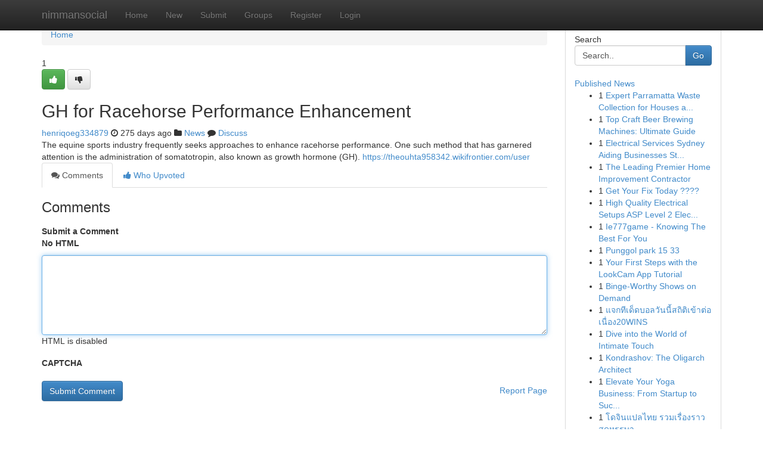

--- FILE ---
content_type: text/html; charset=UTF-8
request_url: https://nimmansocial.com/story9542478/gh-for-racehorse-performance-enhancement
body_size: 5091
content:
<!DOCTYPE html>
<html class="no-js" dir="ltr" xmlns="http://www.w3.org/1999/xhtml" xml:lang="en" lang="en"><head>

<meta http-equiv="Pragma" content="no-cache" />
<meta http-equiv="expires" content="0" />
<meta http-equiv="Content-Type" content="text/html; charset=UTF-8" />	
<title>GH for Racehorse Performance Enhancement </title>
<link rel="alternate" type="application/rss+xml" title="nimmansocial.com &raquo; Feeds 1" href="/rssfeeds.php?p=1" />
<link rel="alternate" type="application/rss+xml" title="nimmansocial.com &raquo; Feeds 2" href="/rssfeeds.php?p=2" />
<link rel="alternate" type="application/rss+xml" title="nimmansocial.com &raquo; Feeds 3" href="/rssfeeds.php?p=3" />
<link rel="alternate" type="application/rss+xml" title="nimmansocial.com &raquo; Feeds 4" href="/rssfeeds.php?p=4" />
<link rel="alternate" type="application/rss+xml" title="nimmansocial.com &raquo; Feeds 5" href="/rssfeeds.php?p=5" />
<link rel="alternate" type="application/rss+xml" title="nimmansocial.com &raquo; Feeds 6" href="/rssfeeds.php?p=6" />
<link rel="alternate" type="application/rss+xml" title="nimmansocial.com &raquo; Feeds 7" href="/rssfeeds.php?p=7" />
<link rel="alternate" type="application/rss+xml" title="nimmansocial.com &raquo; Feeds 8" href="/rssfeeds.php?p=8" />
<link rel="alternate" type="application/rss+xml" title="nimmansocial.com &raquo; Feeds 9" href="/rssfeeds.php?p=9" />
<link rel="alternate" type="application/rss+xml" title="nimmansocial.com &raquo; Feeds 10" href="/rssfeeds.php?p=10" />
<meta name="google-site-verification" content="m5VOPfs2gQQcZXCcEfUKlnQfx72o45pLcOl4sIFzzMQ" /><meta name="Language" content="en-us" />
<meta name="viewport" content="width=device-width, initial-scale=1.0">
<meta name="generator" content="Kliqqi" />

          <link rel="stylesheet" type="text/css" href="//netdna.bootstrapcdn.com/bootstrap/3.2.0/css/bootstrap.min.css">
             <link rel="stylesheet" type="text/css" href="https://cdnjs.cloudflare.com/ajax/libs/twitter-bootstrap/3.2.0/css/bootstrap-theme.css">
                <link rel="stylesheet" type="text/css" href="https://cdnjs.cloudflare.com/ajax/libs/font-awesome/4.1.0/css/font-awesome.min.css">
<link rel="stylesheet" type="text/css" href="/templates/bootstrap/css/style.css" media="screen" />

                         <script type="text/javascript" src="https://cdnjs.cloudflare.com/ajax/libs/modernizr/2.6.1/modernizr.min.js"></script>
<script type="text/javascript" src="https://cdnjs.cloudflare.com/ajax/libs/jquery/1.7.2/jquery.min.js"></script>
<style></style>
<link rel="alternate" type="application/rss+xml" title="RSS 2.0" href="/rss"/>
<link rel="icon" href="/favicon.ico" type="image/x-icon"/>
</head>

<body dir="ltr">

<header role="banner" class="navbar navbar-inverse navbar-fixed-top custom_header">
<div class="container">
<div class="navbar-header">
<button data-target=".bs-navbar-collapse" data-toggle="collapse" type="button" class="navbar-toggle">
    <span class="sr-only">Toggle navigation</span>
    <span class="fa fa-ellipsis-v" style="color:white"></span>
</button>
<a class="navbar-brand" href="/">nimmansocial</a>	
</div>
<span style="display: none;"><a href="/forum">forum</a></span>
<nav role="navigation" class="collapse navbar-collapse bs-navbar-collapse">
<ul class="nav navbar-nav">
<li ><a href="/">Home</a></li>
<li ><a href="/new">New</a></li>
<li ><a href="/submit">Submit</a></li>
                    
<li ><a href="/groups"><span>Groups</span></a></li>
<li ><a href="/register"><span>Register</span></a></li>
<li ><a data-toggle="modal" href="#loginModal">Login</a></li>
</ul>
	

</nav>
</div>
</header>
<!-- START CATEGORIES -->
<div class="subnav" id="categories">
<div class="container">
<ul class="nav nav-pills"><li class="category_item"><a  href="/">Home</a></li></ul>
</div>
</div>
<!-- END CATEGORIES -->
	
<div class="container">
	<section id="maincontent"><div class="row"><div class="col-md-9">

<ul class="breadcrumb">
	<li><a href="/">Home</a></li>
</ul>

<div itemscope itemtype="http://schema.org/Article" class="stories" id="xnews-9542478" >


<div class="story_data">
<div class="votebox votebox-published">

<div itemprop="aggregateRating" itemscope itemtype="http://schema.org/AggregateRating" class="vote">
	<div itemprop="ratingCount" class="votenumber">1</div>
<div id="xvote-3" class="votebutton">
<!-- Already Voted -->
<a class="btn btn-default btn-success linkVote_3" href="/login" title=""><i class="fa fa-white fa-thumbs-up"></i></a>
<!-- Bury It -->
<a class="btn btn-default linkVote_3" href="/login"  title="" ><i class="fa fa-thumbs-down"></i></a>


</div>
</div>
</div>
<div class="title" id="title-3">
<span itemprop="name">

<h2 id="list_title"><span>GH for Racehorse Performance Enhancement </span></h2></span>	
<span class="subtext">

<span itemprop="author" itemscope itemtype="http://schema.org/Person">
<span itemprop="name">
<a href="/user/henriqoeg334879" rel="nofollow">henriqoeg334879</a> 
</span></span>
<i class="fa fa-clock-o"></i>
<span itemprop="datePublished">  275 days ago</span>

<script>
$(document).ready(function(){
    $("#list_title span").click(function(){
		window.open($("#siteurl").attr('href'), '', '');
    });
});
</script>

<i class="fa fa-folder"></i> 
<a href="/groups">News</a>

<span id="ls_comments_url-3">
	<i class="fa fa-comment"></i> <span id="linksummaryDiscuss"><a href="#discuss" class="comments">Discuss</a>&nbsp;</span>
</span> 





</div>
</div>
<span itemprop="articleBody">
<div class="storycontent">
	
<div class="news-body-text" id="ls_contents-3" dir="ltr">

The equine sports industry frequently seeks approaches to enhance racehorse performance. One such method that has garnered attention is the administration of somatotropin, also known as growth hormone (GH). <a id="siteurl" target="_blank" href="https://theouhta958342.wikifrontier.com/user">https://theouhta958342.wikifrontier.com/user</a><div class="clearboth"></div> 
</div>
</div><!-- /.storycontent -->
</span>
</div>

<ul class="nav nav-tabs" id="storytabs">
	<li class="active"><a data-toggle="tab" href="#comments"><i class="fa fa-comments"></i> Comments</a></li>
	<li><a data-toggle="tab" href="#who_voted"><i class="fa fa-thumbs-up"></i> Who Upvoted</a></li>
</ul>


<div id="tabbed" class="tab-content">

<div class="tab-pane fade active in" id="comments" >
<h3>Comments</h3>
<a name="comments" href="#comments"></a>
<ol class="media-list comment-list">

<a name="discuss"></a>
<form action="" method="post" id="thisform" name="mycomment_form">
<div class="form-horizontal">
<fieldset>
<div class="control-group">
<label for="fileInput" class="control-label">Submit a Comment</label>
<div class="controls">

<p class="help-inline"><strong>No HTML  </strong></p>
<textarea autofocus name="comment_content" id="comment_content" class="form-control comment-form" rows="6" /></textarea>
<p class="help-inline">HTML is disabled</p>
</div>
</div>


<script>
var ACPuzzleOptions = {
   theme :  "white",
   lang :  "en"
};
</script>

<div class="control-group">
	<label for="input01" class="control-label">CAPTCHA</label>
	<div class="controls">
	<div id="solvemedia_display">
	<script type="text/javascript" src="https://api.solvemedia.com/papi/challenge.script?k=1G9ho6tcbpytfUxJ0SlrSNt0MjjOB0l2"></script>

	<noscript>
	<iframe src="http://api.solvemedia.com/papi/challenge.noscript?k=1G9ho6tcbpytfUxJ0SlrSNt0MjjOB0l2" height="300" width="500" frameborder="0"></iframe><br/>
	<textarea name="adcopy_challenge" rows="3" cols="40"></textarea>
	<input type="hidden" name="adcopy_response" value="manual_challenge"/>
	</noscript>	
</div>
<br />
</div>
</div>

<div class="form-actions">
	<input type="hidden" name="process" value="newcomment" />
	<input type="hidden" name="randkey" value="75578554" />
	<input type="hidden" name="link_id" value="3" />
	<input type="hidden" name="user_id" value="2" />
	<input type="hidden" name="parrent_comment_id" value="0" />
	<input type="submit" name="submit" value="Submit Comment" class="btn btn-primary" />
	<a href="https://remove.backlinks.live" target="_blank" style="float:right; line-height: 32px;">Report Page</a>
</div>
</fieldset>
</div>
</form>
</ol>
</div>
	
<div class="tab-pane fade" id="who_voted">
<h3>Who Upvoted this Story</h3>
<div class="whovotedwrapper whoupvoted">
<ul>
<li>
<a href="/user/henriqoeg334879" rel="nofollow" title="henriqoeg334879" class="avatar-tooltip"><img src="/avatars/Avatar_100.png" alt="" align="top" title="" /></a>
</li>
</ul>
</div>
</div>
</div>
<!-- END CENTER CONTENT -->


</div>

<!-- START RIGHT COLUMN -->
<div class="col-md-3">
<div class="panel panel-default">
<div id="rightcol" class="panel-body">
<!-- START FIRST SIDEBAR -->

<!-- START SEARCH BOX -->
<script type="text/javascript">var some_search='Search..';</script>
<div class="search">
<div class="headline">
<div class="sectiontitle">Search</div>
</div>

<form action="/search" method="get" name="thisform-search" class="form-inline search-form" role="form" id="thisform-search" >

<div class="input-group">

<input type="text" class="form-control" tabindex="20" name="search" id="searchsite" value="Search.." onfocus="if(this.value == some_search) {this.value = '';}" onblur="if (this.value == '') {this.value = some_search;}"/>

<span class="input-group-btn">
<button type="submit" tabindex="21" class="btn btn-primary custom_nav_search_button" />Go</button>
</span>
</div>
</form>

<div style="clear:both;"></div>
<br />
</div>
<!-- END SEARCH BOX -->

<!-- START ABOUT BOX -->

	


<div class="headline">
<div class="sectiontitle"><a href="/">Published News</a></div>
</div>
<div class="boxcontent">
<ul class="sidebar-stories">

<li>
<span class="sidebar-vote-number">1</span>	<span class="sidebar-article"><a href="https://nimmansocial.com/story11167162/expert-parramatta-waste-collection-for-houses-and-businesses" class="sidebar-title">Expert Parramatta Waste Collection for Houses a...</a></span>
</li>
<li>
<span class="sidebar-vote-number">1</span>	<span class="sidebar-article"><a href="https://nimmansocial.com/story11167161/top-craft-beer-brewing-machines-ultimate-guide" class="sidebar-title">Top Craft Beer Brewing Machines: Ultimate Guide </a></span>
</li>
<li>
<span class="sidebar-vote-number">1</span>	<span class="sidebar-article"><a href="https://nimmansocial.com/story11167160/electrical-services-sydney-aiding-businesses-stay-powered-and-productive" class="sidebar-title">Electrical Services Sydney Aiding Businesses St...</a></span>
</li>
<li>
<span class="sidebar-vote-number">1</span>	<span class="sidebar-article"><a href="https://nimmansocial.com/story11167159/the-leading-premier-home-improvement-contractor" class="sidebar-title">The Leading Premier Home Improvement Contractor </a></span>
</li>
<li>
<span class="sidebar-vote-number">1</span>	<span class="sidebar-article"><a href="https://nimmansocial.com/story11167158/get-your-fix-today" class="sidebar-title">Get Your Fix Today ????</a></span>
</li>
<li>
<span class="sidebar-vote-number">1</span>	<span class="sidebar-article"><a href="https://nimmansocial.com/story11167157/high-quality-electrical-setups-asp-level-2-electrician-bankstown" class="sidebar-title">High Quality Electrical Setups ASP Level 2 Elec...</a></span>
</li>
<li>
<span class="sidebar-vote-number">1</span>	<span class="sidebar-article"><a href="https://nimmansocial.com/story11167156/ie777game-knowing-the-best-for-you" class="sidebar-title">Ie777game - Knowing The Best For You</a></span>
</li>
<li>
<span class="sidebar-vote-number">1</span>	<span class="sidebar-article"><a href="https://nimmansocial.com/story11167155/punggol-park-15-33" class="sidebar-title">Punggol park​ 15  33</a></span>
</li>
<li>
<span class="sidebar-vote-number">1</span>	<span class="sidebar-article"><a href="https://nimmansocial.com/story11167154/your-first-steps-with-the-lookcam-app-tutorial" class="sidebar-title">Your First Steps with the LookCam App Tutorial</a></span>
</li>
<li>
<span class="sidebar-vote-number">1</span>	<span class="sidebar-article"><a href="https://nimmansocial.com/story11167153/binge-worthy-shows-on-demand" class="sidebar-title">Binge-Worthy Shows on Demand</a></span>
</li>
<li>
<span class="sidebar-vote-number">1</span>	<span class="sidebar-article"><a href="https://nimmansocial.com/story11167152/แจกท-เด-ดบอลว-นน-สถ-ต-เข-าต-อเน-อง20wins" class="sidebar-title">แจกทีเด็ดบอลวันนี้สถิติเข้าต่อเนื่อง20WINS</a></span>
</li>
<li>
<span class="sidebar-vote-number">1</span>	<span class="sidebar-article"><a href="https://nimmansocial.com/story11167151/dive-into-the-world-of-intimate-touch" class="sidebar-title">Dive into the World of Intimate Touch </a></span>
</li>
<li>
<span class="sidebar-vote-number">1</span>	<span class="sidebar-article"><a href="https://nimmansocial.com/story11167150/kondrashov-the-oligarch-architect" class="sidebar-title">Kondrashov: The Oligarch Architect</a></span>
</li>
<li>
<span class="sidebar-vote-number">1</span>	<span class="sidebar-article"><a href="https://nimmansocial.com/story11167149/elevate-your-yoga-business-from-startup-to-success" class="sidebar-title">Elevate Your Yoga Business: From Startup to Suc...</a></span>
</li>
<li>
<span class="sidebar-vote-number">1</span>	<span class="sidebar-article"><a href="https://nimmansocial.com/story11167148/โดจ-นแปลไทย-รวมเร-องราวส-ดหรรษา" class="sidebar-title">โดจินแปลไทย รวมเรื่องราวสุดหรรษา</a></span>
</li>

</ul>
</div>

<!-- END SECOND SIDEBAR -->
</div>
</div>
</div>
<!-- END RIGHT COLUMN -->
</div></section>
<hr>

<!--googleoff: all-->
<footer class="footer">
<div id="footer">
<span class="subtext"> Copyright &copy; 2026 | <a href="/search">Advanced Search</a> 
| <a href="/">Live</a>
| <a href="/">Tag Cloud</a>
| <a href="/">Top Users</a>
| Made with <a href="#" rel="nofollow" target="_blank">Kliqqi CMS</a> 
| <a href="/rssfeeds.php?p=1">All RSS Feeds</a> 
</span>
</div>
</footer>
<!--googleon: all-->


</div>
	
<!-- START UP/DOWN VOTING JAVASCRIPT -->
	
<script>
var my_base_url='http://nimmansocial.com';
var my_kliqqi_base='';
var anonymous_vote = false;
var Voting_Method = '1';
var KLIQQI_Visual_Vote_Cast = "Voted";
var KLIQQI_Visual_Vote_Report = "Buried";
var KLIQQI_Visual_Vote_For_It = "Vote";
var KLIQQI_Visual_Comment_ThankYou_Rating = "Thank you for rating this comment.";


</script>
<!-- END UP/DOWN VOTING JAVASCRIPT -->


<script type="text/javascript" src="https://cdnjs.cloudflare.com/ajax/libs/jqueryui/1.8.23/jquery-ui.min.js"></script>
<link href="https://cdnjs.cloudflare.com/ajax/libs/jqueryui/1.8.23/themes/base/jquery-ui.css" media="all" rel="stylesheet" type="text/css" />




             <script type="text/javascript" src="https://cdnjs.cloudflare.com/ajax/libs/twitter-bootstrap/3.2.0/js/bootstrap.min.js"></script>

<!-- Login Modal -->
<div class="modal fade" id="loginModal" tabindex="-1" role="dialog">
<div class="modal-dialog">
<div class="modal-content">
<div class="modal-header">
<button type="button" class="close" data-dismiss="modal" aria-hidden="true">&times;</button>
<h4 class="modal-title">Login</h4>
</div>
<div class="modal-body">
<div class="control-group">
<form id="signin" action="/login?return=/story9542478/gh-for-racehorse-performance-enhancement" method="post">

<div style="login_modal_username">
	<label for="username">Username/Email</label><input id="username" name="username" class="form-control" value="" title="username" tabindex="1" type="text">
</div>
<div class="login_modal_password">
	<label for="password">Password</label><input id="password" name="password" class="form-control" value="" title="password" tabindex="2" type="password">
</div>
<div class="login_modal_remember">
<div class="login_modal_remember_checkbox">
	<input id="remember" style="float:left;margin-right:5px;" name="persistent" value="1" tabindex="3" type="checkbox">
</div>
<div class="login_modal_remember_label">
	<label for="remember" style="">Remember</label>
</div>
<div style="clear:both;"></div>
</div>
<div class="login_modal_login">
	<input type="hidden" name="processlogin" value="1"/>
	<input type="hidden" name="return" value=""/>
	<input class="btn btn-primary col-md-12" id="signin_submit" value="Sign In" tabindex="4" type="submit">
</div>
    
<hr class="soften" id="login_modal_spacer" />
	<div class="login_modal_forgot"><a class="btn btn-default col-md-12" id="forgot_password_link" href="/login">Forgotten Password?</a></div>
	<div class="clearboth"></div>
</form>
</div>
</div>
</div>
</div>
</div>

<script>$('.avatar-tooltip').tooltip()</script>
<script defer src="https://static.cloudflareinsights.com/beacon.min.js/vcd15cbe7772f49c399c6a5babf22c1241717689176015" integrity="sha512-ZpsOmlRQV6y907TI0dKBHq9Md29nnaEIPlkf84rnaERnq6zvWvPUqr2ft8M1aS28oN72PdrCzSjY4U6VaAw1EQ==" data-cf-beacon='{"version":"2024.11.0","token":"f39cc3d769d94948a60b688b9b01439b","r":1,"server_timing":{"name":{"cfCacheStatus":true,"cfEdge":true,"cfExtPri":true,"cfL4":true,"cfOrigin":true,"cfSpeedBrain":true},"location_startswith":null}}' crossorigin="anonymous"></script>
</body>
</html>
